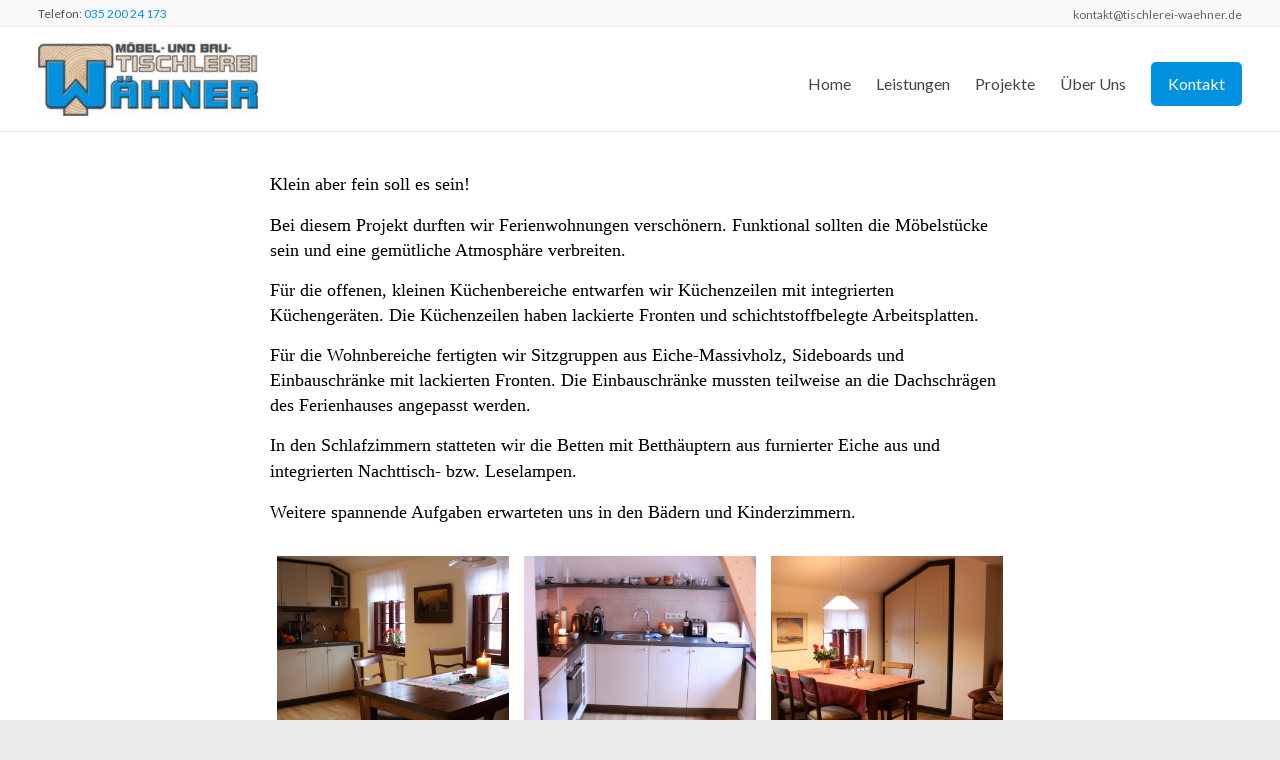

--- FILE ---
content_type: text/html; charset=UTF-8
request_url: https://tischlerei-waehner.de/ferienhaus-in-hohenstein/
body_size: 39914
content:
<!DOCTYPE html>
<!--[if IE 7]>
<html class="ie ie7" lang="de">
<![endif]-->
<!--[if IE 8]>
<html class="ie ie8" lang="de">
<![endif]-->
<!--[if !(IE 7) & !(IE 8)]><!-->
<html lang="de">
<!--<![endif]-->
<head>
	<meta charset="UTF-8" />
	<meta name="viewport" content="width=device-width, initial-scale=1">
	<link rel="profile" href="http://gmpg.org/xfn/11" />
	
	<!-- This site is optimized with the Yoast SEO plugin v14.9 - https://yoast.com/wordpress/plugins/seo/ -->
	<title>Ferienhaus in Hohenstein - Möbel- und Bautischlerei Thomas Wähner</title>
	<meta name="robots" content="index, follow, max-snippet:-1, max-image-preview:large, max-video-preview:-1" />
	<link rel="canonical" href="http://neu.tischlerei-waehner.de/ferienhaus-in-hohenstein/" />
	<meta property="og:locale" content="de_DE" />
	<meta property="og:type" content="article" />
	<meta property="og:title" content="Ferienhaus in Hohenstein - Möbel- und Bautischlerei Thomas Wähner" />
	<meta property="og:description" content="Klein aber fein soll es sein! Bei diesem Projekt durften wir Ferienwohnungen verschönern. Funktional sollten die Möbelstücke sein und eine gemütliche Atmosphäre verbreiten. Für die offenen, kleinen Küchenbereiche entwarfen wir Küchenzeilen mit integrierten Küchengeräten. Die Küchenzeilen haben lackierte Fronten und" />
	<meta property="og:url" content="http://neu.tischlerei-waehner.de/ferienhaus-in-hohenstein/" />
	<meta property="og:site_name" content="Möbel- und Bautischlerei Thomas Wähner" />
	<meta property="article:published_time" content="2020-03-11T12:02:26+00:00" />
	<meta property="article:modified_time" content="2020-03-11T12:03:49+00:00" />
	<meta property="og:image" content="https://tischlerei-waehner.de/wp-content/uploads/2020/03/Tischlerei-Dresden-Hotel-Ferienwohnung-Titel.png" />
	<meta property="og:image:width" content="1200" />
	<meta property="og:image:height" content="899" />
	<meta name="twitter:card" content="summary_large_image" />
	<script type="application/ld+json" class="yoast-schema-graph">{"@context":"https://schema.org","@graph":[{"@type":"Organization","@id":"https://tischlerei-waehner.de/#organization","name":"M\u00f6bel und Bautischlerei Thomas W\u00e4hner","url":"https://tischlerei-waehner.de/","sameAs":[],"logo":{"@type":"ImageObject","@id":"https://tischlerei-waehner.de/#logo","inLanguage":"de","url":"https://tischlerei-waehner.de/wp-content/uploads/2019/11/Tischlerei-Wehner-Logo.jpg","width":350,"height":117,"caption":"M\u00f6bel und Bautischlerei Thomas W\u00e4hner"},"image":{"@id":"https://tischlerei-waehner.de/#logo"}},{"@type":"WebSite","@id":"https://tischlerei-waehner.de/#website","url":"https://tischlerei-waehner.de/","name":"M\u00f6bel- und Bautischlerei Thomas W\u00e4hner","description":"Ihr Spezialist f\u00fcr Holzausbauten aus Sachsen","publisher":{"@id":"https://tischlerei-waehner.de/#organization"},"potentialAction":[{"@type":"SearchAction","target":"https://tischlerei-waehner.de/?s={search_term_string}","query-input":"required name=search_term_string"}],"inLanguage":"de"},{"@type":"ImageObject","@id":"http://neu.tischlerei-waehner.de/ferienhaus-in-hohenstein/#primaryimage","inLanguage":"de","url":"https://tischlerei-waehner.de/wp-content/uploads/2020/03/Tischlerei-Dresden-Hotel-Ferienwohnung-Titel.png","width":1200,"height":899,"caption":"Tischlerei Dresden Hotel Ferienwohnung"},{"@type":"WebPage","@id":"http://neu.tischlerei-waehner.de/ferienhaus-in-hohenstein/#webpage","url":"http://neu.tischlerei-waehner.de/ferienhaus-in-hohenstein/","name":"Ferienhaus in Hohenstein - M\u00f6bel- und Bautischlerei Thomas W\u00e4hner","isPartOf":{"@id":"https://tischlerei-waehner.de/#website"},"primaryImageOfPage":{"@id":"http://neu.tischlerei-waehner.de/ferienhaus-in-hohenstein/#primaryimage"},"datePublished":"2020-03-11T12:02:26+00:00","dateModified":"2020-03-11T12:03:49+00:00","inLanguage":"de","potentialAction":[{"@type":"ReadAction","target":["http://neu.tischlerei-waehner.de/ferienhaus-in-hohenstein/"]}]},{"@type":"Article","@id":"http://neu.tischlerei-waehner.de/ferienhaus-in-hohenstein/#article","isPartOf":{"@id":"http://neu.tischlerei-waehner.de/ferienhaus-in-hohenstein/#webpage"},"author":{"@id":"https://tischlerei-waehner.de/#/schema/person/1206f8e68825fbe9d5227f408e7e52a4"},"headline":"Ferienhaus in Hohenstein","datePublished":"2020-03-11T12:02:26+00:00","dateModified":"2020-03-11T12:03:49+00:00","mainEntityOfPage":{"@id":"http://neu.tischlerei-waehner.de/ferienhaus-in-hohenstein/#webpage"},"commentCount":0,"publisher":{"@id":"https://tischlerei-waehner.de/#organization"},"image":{"@id":"http://neu.tischlerei-waehner.de/ferienhaus-in-hohenstein/#primaryimage"},"articleSection":"Hotel","inLanguage":"de","potentialAction":[{"@type":"CommentAction","name":"Comment","target":["http://neu.tischlerei-waehner.de/ferienhaus-in-hohenstein/#respond"]}]},{"@type":"Person","@id":"https://tischlerei-waehner.de/#/schema/person/1206f8e68825fbe9d5227f408e7e52a4","name":"Heike","image":{"@type":"ImageObject","@id":"https://tischlerei-waehner.de/#personlogo","inLanguage":"de","url":"https://secure.gravatar.com/avatar/d5f3bf4ebddfec9411e651c8937c4c3b?s=96&d=mm&r=g","caption":"Heike"}}]}</script>
	<!-- / Yoast SEO plugin. -->


<link rel='dns-prefetch' href='//fonts.googleapis.com' />
<link rel='dns-prefetch' href='//s.w.org' />
<link rel="alternate" type="application/rss+xml" title="Möbel- und Bautischlerei Thomas Wähner &raquo; Feed" href="https://tischlerei-waehner.de/feed/" />
<link rel="alternate" type="application/rss+xml" title="Möbel- und Bautischlerei Thomas Wähner &raquo; Kommentar-Feed" href="https://tischlerei-waehner.de/comments/feed/" />
<link rel="alternate" type="application/rss+xml" title="Möbel- und Bautischlerei Thomas Wähner &raquo; Kommentar-Feed zu Ferienhaus in Hohenstein" href="https://tischlerei-waehner.de/ferienhaus-in-hohenstein/feed/" />
		<script type="text/javascript">
			window._wpemojiSettings = {"baseUrl":"https:\/\/s.w.org\/images\/core\/emoji\/12.0.0-1\/72x72\/","ext":".png","svgUrl":"https:\/\/s.w.org\/images\/core\/emoji\/12.0.0-1\/svg\/","svgExt":".svg","source":{"concatemoji":"https:\/\/tischlerei-waehner.de\/wp-includes\/js\/wp-emoji-release.min.js?ver=5.4.18"}};
			/*! This file is auto-generated */
			!function(e,a,t){var n,r,o,i=a.createElement("canvas"),p=i.getContext&&i.getContext("2d");function s(e,t){var a=String.fromCharCode;p.clearRect(0,0,i.width,i.height),p.fillText(a.apply(this,e),0,0);e=i.toDataURL();return p.clearRect(0,0,i.width,i.height),p.fillText(a.apply(this,t),0,0),e===i.toDataURL()}function c(e){var t=a.createElement("script");t.src=e,t.defer=t.type="text/javascript",a.getElementsByTagName("head")[0].appendChild(t)}for(o=Array("flag","emoji"),t.supports={everything:!0,everythingExceptFlag:!0},r=0;r<o.length;r++)t.supports[o[r]]=function(e){if(!p||!p.fillText)return!1;switch(p.textBaseline="top",p.font="600 32px Arial",e){case"flag":return s([127987,65039,8205,9895,65039],[127987,65039,8203,9895,65039])?!1:!s([55356,56826,55356,56819],[55356,56826,8203,55356,56819])&&!s([55356,57332,56128,56423,56128,56418,56128,56421,56128,56430,56128,56423,56128,56447],[55356,57332,8203,56128,56423,8203,56128,56418,8203,56128,56421,8203,56128,56430,8203,56128,56423,8203,56128,56447]);case"emoji":return!s([55357,56424,55356,57342,8205,55358,56605,8205,55357,56424,55356,57340],[55357,56424,55356,57342,8203,55358,56605,8203,55357,56424,55356,57340])}return!1}(o[r]),t.supports.everything=t.supports.everything&&t.supports[o[r]],"flag"!==o[r]&&(t.supports.everythingExceptFlag=t.supports.everythingExceptFlag&&t.supports[o[r]]);t.supports.everythingExceptFlag=t.supports.everythingExceptFlag&&!t.supports.flag,t.DOMReady=!1,t.readyCallback=function(){t.DOMReady=!0},t.supports.everything||(n=function(){t.readyCallback()},a.addEventListener?(a.addEventListener("DOMContentLoaded",n,!1),e.addEventListener("load",n,!1)):(e.attachEvent("onload",n),a.attachEvent("onreadystatechange",function(){"complete"===a.readyState&&t.readyCallback()})),(n=t.source||{}).concatemoji?c(n.concatemoji):n.wpemoji&&n.twemoji&&(c(n.twemoji),c(n.wpemoji)))}(window,document,window._wpemojiSettings);
		</script>
		<style type="text/css">
img.wp-smiley,
img.emoji {
	display: inline !important;
	border: none !important;
	box-shadow: none !important;
	height: 1em !important;
	width: 1em !important;
	margin: 0 .07em !important;
	vertical-align: -0.1em !important;
	background: none !important;
	padding: 0 !important;
}
</style>
	<link rel='stylesheet' id='sb_instagram_styles-css'  href='https://tischlerei-waehner.de/wp-content/plugins/instagram-feed/css/sb-instagram-2-2.min.css?ver=2.4.6' type='text/css' media='all' />
<link rel='stylesheet' id='wp-block-library-css'  href='https://tischlerei-waehner.de/wp-includes/css/dist/block-library/style.min.css?ver=5.4.18' type='text/css' media='all' />
<link rel='stylesheet' id='wp-block-library-theme-css'  href='https://tischlerei-waehner.de/wp-includes/css/dist/block-library/theme.min.css?ver=5.4.18' type='text/css' media='all' />
<link rel='stylesheet' id='contact-form-7-css'  href='https://tischlerei-waehner.de/wp-content/plugins/contact-form-7/includes/css/styles.css?ver=5.2.2' type='text/css' media='all' />
<link rel='stylesheet' id='iw-defaults-css'  href='https://tischlerei-waehner.de/wp-content/plugins/widgets-for-siteorigin/inc/../css/defaults.css?ver=1.4.7' type='text/css' media='all' />
<link rel='stylesheet' id='wp-mapit-leaflet-css-css'  href='https://tischlerei-waehner.de/wp-content/plugins/wp-mapit/wp_mapit/css/leaflet.css?ver=5.4.18' type='text/css' media='all' />
<link rel='stylesheet' id='wp-mapit-leaflet-responsive-popup-css-css'  href='https://tischlerei-waehner.de/wp-content/plugins/wp-mapit/wp_mapit/css/leaflet.responsive.popup.css?ver=5.4.18' type='text/css' media='all' />
<link rel='stylesheet' id='wp-mapit-leaflet-gesture-handling-css-css'  href='https://tischlerei-waehner.de/wp-content/plugins/wp-mapit/wp_mapit/css/leaflet-gesture-handling.css?ver=5.4.18' type='text/css' media='all' />
<link rel='stylesheet' id='wp-mapit-leaflet-fullscreen-css-css'  href='https://tischlerei-waehner.de/wp-content/plugins/wp-mapit/wp_mapit/css/leaflet.fullscreen.css?ver=5.4.18' type='text/css' media='all' />
<link rel='stylesheet' id='wp-mapit-css-css'  href='https://tischlerei-waehner.de/wp-content/plugins/wp-mapit/wp_mapit/css/wp_mapit.css?ver=5.4.18' type='text/css' media='all' />
<link rel='stylesheet' id='chld_thm_cfg_parent-css'  href='https://tischlerei-waehner.de/wp-content/themes/spacious/style.css?ver=5.4.18' type='text/css' media='all' />
<link rel='stylesheet' id='spacious_style-css'  href='https://tischlerei-waehner.de/wp-content/themes/TischlereiWhner/style.css?ver=1.6.7.1584294070' type='text/css' media='all' />
<link rel='stylesheet' id='spacious-genericons-css'  href='https://tischlerei-waehner.de/wp-content/themes/spacious/genericons/genericons.css?ver=3.3.1' type='text/css' media='all' />
<link rel='stylesheet' id='spacious-font-awesome-css'  href='https://tischlerei-waehner.de/wp-content/themes/spacious/font-awesome/css/font-awesome.min.css?ver=4.7.0' type='text/css' media='all' />
<link rel='stylesheet' id='spacious_googlefonts-css'  href='//fonts.googleapis.com/css?family=Lato&#038;ver=5.4.18' type='text/css' media='all' />
<script type='text/javascript' src='https://tischlerei-waehner.de/wp-includes/js/jquery/jquery.js?ver=1.12.4-wp'></script>
<script type='text/javascript' src='https://tischlerei-waehner.de/wp-includes/js/jquery/jquery-migrate.min.js?ver=1.4.1'></script>
<script type='text/javascript' src='https://tischlerei-waehner.de/wp-content/plugins/wp-mapit/wp_mapit/js/leaflet.js?ver=5.4.18'></script>
<script type='text/javascript' src='https://tischlerei-waehner.de/wp-content/plugins/wp-mapit/wp_mapit/js/leaflet.responsive.popup.js?ver=5.4.18'></script>
<script type='text/javascript' src='https://tischlerei-waehner.de/wp-content/plugins/wp-mapit/wp_mapit/js/leaflet-gesture-handling.js?ver=5.4.18'></script>
<script type='text/javascript' src='https://tischlerei-waehner.de/wp-content/plugins/wp-mapit/wp_mapit/js/Leaflet.fullscreen.min.js?ver=5.4.18'></script>
<script type='text/javascript'>
/* <![CDATA[ */
var wp_mapit = {"plugin_attribution":"<strong>Developed by <a href=\"http:\/\/wp-mapit.phpwebdev.in\">WP MAPIT<\/a><\/strong> | "};
/* ]]> */
</script>
<script type='text/javascript' src='https://tischlerei-waehner.de/wp-content/plugins/wp-mapit/wp_mapit/js/wp_mapit.js?ver=5.4.18'></script>
<script type='text/javascript' src='https://tischlerei-waehner.de/wp-content/plugins/wp-mapit/wp_mapit/js/wp_mapit_multipin.js?ver=5.4.18'></script>
<script type='text/javascript' src='https://tischlerei-waehner.de/wp-content/themes/spacious/js/spacious-custom.js?ver=5.4.18'></script>
<!--[if lte IE 8]>
<script type='text/javascript' src='https://tischlerei-waehner.de/wp-content/themes/spacious/js/html5shiv.min.js?ver=5.4.18'></script>
<![endif]-->
<link rel='https://api.w.org/' href='https://tischlerei-waehner.de/wp-json/' />
<link rel="EditURI" type="application/rsd+xml" title="RSD" href="https://tischlerei-waehner.de/xmlrpc.php?rsd" />
<link rel="wlwmanifest" type="application/wlwmanifest+xml" href="https://tischlerei-waehner.de/wp-includes/wlwmanifest.xml" /> 
<meta name="generator" content="WordPress 5.4.18" />
<link rel='shortlink' href='https://tischlerei-waehner.de/?p=807' />
<link rel="alternate" type="application/json+oembed" href="https://tischlerei-waehner.de/wp-json/oembed/1.0/embed?url=https%3A%2F%2Ftischlerei-waehner.de%2Fferienhaus-in-hohenstein%2F" />
<link rel="alternate" type="text/xml+oembed" href="https://tischlerei-waehner.de/wp-json/oembed/1.0/embed?url=https%3A%2F%2Ftischlerei-waehner.de%2Fferienhaus-in-hohenstein%2F&#038;format=xml" />
<script type='text/javascript'>
/* <![CDATA[ */
var VPData = {"__":{"couldnt_retrieve_vp":"Couldn&#039;t retrieve Visual Portfolio ID.","pswp_close":"Close (Esc)","pswp_share":"Share","pswp_fs":"Toggle fullscreen","pswp_zoom":"Zoom in\/out","pswp_prev":"Previous (arrow left)","pswp_next":"Next (arrow right)","pswp_share_fb":"Share on Facebook","pswp_share_tw":"Tweet","pswp_share_pin":"Pin it","fancybox_close":"Close","fancybox_next":"Next","fancybox_prev":"Previous","fancybox_error":"The requested content cannot be loaded. <br \/> Please try again later.","fancybox_play_start":"Start slideshow","fancybox_play_stop":"Pause slideshow","fancybox_full_screen":"Full screen","fancybox_thumbs":"Thumbnails","fancybox_download":"Download","fancybox_share":"Share","fancybox_zoom":"Zoom"},"settingsPopupGallery":{"enable_on_wordpress_images":false,"vendor":"photoswipe","show_arrows":true,"show_counter":true,"show_zoom_button":true,"show_fullscreen_button":true,"show_share_button":true,"show_close_button":true,"show_download_button":false,"show_slideshow":false,"show_thumbs":true},"screenSizes":[320,576,768,992,1200]};
/* ]]> */
</script>
<link rel="pingback" href="https://tischlerei-waehner.de/xmlrpc.php"><style type="text/css">.recentcomments a{display:inline !important;padding:0 !important;margin:0 !important;}</style>	<style type="text/css">
			#site-title,
		#site-description {
			position: absolute;
			clip: rect(1px, 1px, 1px, 1px);
		}
		</style>
	<link rel="icon" href="https://tischlerei-waehner.de/wp-content/uploads/2019/11/cropped-Tischlerei-Warner-Icon-e1574441701586-1-32x32.png" sizes="32x32" />
<link rel="icon" href="https://tischlerei-waehner.de/wp-content/uploads/2019/11/cropped-Tischlerei-Warner-Icon-e1574441701586-1-192x192.png" sizes="192x192" />
<link rel="apple-touch-icon" href="https://tischlerei-waehner.de/wp-content/uploads/2019/11/cropped-Tischlerei-Warner-Icon-e1574441701586-1-180x180.png" />
<meta name="msapplication-TileImage" content="https://tischlerei-waehner.de/wp-content/uploads/2019/11/cropped-Tischlerei-Warner-Icon-e1574441701586-1-270x270.png" />
		<style type="text/css"> blockquote { border-left: 3px solid #0092df; }
			.spacious-button, input[type="reset"], input[type="button"], input[type="submit"], button { background-color: #0092df; }
			.previous a:hover, .next a:hover { 	color: #0092df; }
			a { color: #0092df; }
			#site-title a:hover { color: #0092df; }
			.main-navigation ul li.current_page_item a, .main-navigation ul li:hover > a { color: #0092df; }
			.main-navigation ul li ul { border-top: 1px solid #0092df; }
			.main-navigation ul li ul li a:hover, .main-navigation ul li ul li:hover > a, .main-navigation ul li.current-menu-item ul li a:hover, .main-navigation ul li:hover > .sub-toggle { color: #0092df; }
			.site-header .menu-toggle:hover.entry-meta a.read-more:hover,#featured-slider .slider-read-more-button:hover,.call-to-action-button:hover,.entry-meta .read-more-link:hover,.spacious-button:hover, input[type="reset"]:hover, input[type="button"]:hover, input[type="submit"]:hover, button:hover { background: #0060ad; }
			.main-small-navigation li:hover { background: #0092df; }
			.main-small-navigation ul > .current_page_item, .main-small-navigation ul > .current-menu-item { background: #0092df; }
			.main-navigation a:hover, .main-navigation ul li.current-menu-item a, .main-navigation ul li.current_page_ancestor a, .main-navigation ul li.current-menu-ancestor a, .main-navigation ul li.current_page_item a, .main-navigation ul li:hover > a  { color: #0092df; }
			.small-menu a:hover, .small-menu ul li.current-menu-item a, .small-menu ul li.current_page_ancestor a, .small-menu ul li.current-menu-ancestor a, .small-menu ul li.current_page_item a, .small-menu ul li:hover > a { color: #0092df; }
			#featured-slider .slider-read-more-button { background-color: #0092df; }
			#controllers a:hover, #controllers a.active { background-color: #0092df; color: #0092df; }
			.widget_service_block a.more-link:hover, .widget_featured_single_post a.read-more:hover,#secondary a:hover,logged-in-as:hover  a,.single-page p a:hover{ color: #0060ad; }
			.breadcrumb a:hover { color: #0092df; }
			.tg-one-half .widget-title a:hover, .tg-one-third .widget-title a:hover, .tg-one-fourth .widget-title a:hover { color: #0092df; }
			.pagination span ,.site-header .menu-toggle:hover{ background-color: #0092df; }
			.pagination a span:hover { color: #0092df; border-color: #0092df; }
			.widget_testimonial .testimonial-post { border-color: #0092df #EAEAEA #EAEAEA #EAEAEA; }
			.call-to-action-content-wrapper { border-color: #EAEAEA #EAEAEA #EAEAEA #0092df; }
			.call-to-action-button { background-color: #0092df; }
			#content .comments-area a.comment-permalink:hover { color: #0092df; }
			.comments-area .comment-author-link a:hover { color: #0092df; }
			.comments-area .comment-author-link span { background-color: #0092df; }
			.comment .comment-reply-link:hover { color: #0092df; }
			.nav-previous a:hover, .nav-next a:hover { color: #0092df; }
			#wp-calendar #today { color: #0092df; }
			.widget-title span { border-bottom: 2px solid #0092df; }
			.footer-widgets-area a:hover { color: #0092df !important; }
			.footer-socket-wrapper .copyright a:hover { color: #0092df; }
			a#back-top:before { background-color: #0092df; }
			.read-more, .more-link { color: #0092df; }
			.post .entry-title a:hover, .page .entry-title a:hover { color: #0092df; }
			.post .entry-meta .read-more-link { background-color: #0092df; }
			.post .entry-meta a:hover, .type-page .entry-meta a:hover { color: #0092df; }
			.single #content .tags a:hover { color: #0092df; }
			.widget_testimonial .testimonial-icon:before { color: #0092df; }
			a#scroll-up { background-color: #0092df; }
			.search-form span { background-color: #0092df; }.header-action .search-wrapper:hover .fa{ color: #0092df} .spacious-woocommerce-cart-views .cart-value { background:#0092df}.main-navigation .tg-header-button-wrap.button-one a{background-color:#0092df} .main-navigation .tg-header-button-wrap.button-one a{border-color:#0092df}.main-navigation .tg-header-button-wrap.button-one a:hover{background-color:#0060ad}.main-navigation .tg-header-button-wrap.button-one a:hover{border-color:#0060ad}</style>
		</head>

<body class="post-template-default single single-post postid-807 single-format-standard wp-custom-logo wp-embed-responsive no-sidebar blog-medium wide-1218 spacious-menu-header-button-enabled">


<div id="page" class="hfeed site">
	<a class="skip-link screen-reader-text" href="#main">Zum Inhalt wechseln</a>

	
	
	<header id="masthead" class="site-header clearfix spacious-header-display-one">

					<div id="header-meta">
				<div class="inner-wrap clearfix">
					<div class="small-info-text"><p><p>Telefon: <a href="tel:+493520024173">035 200 24 173</a></p></p></div>					<nav class="small-menu" class="clearfix">
						<div class="menu-socials-menu-container"><ul id="menu-socials-menu" class="menu"><li id="menu-item-494" class="custom menu-item menu-item-type-custom menu-item-object-custom menu-item-494"><a href="mailto:kontakt@tischlerei-waehner.de">kontakt@tischlerei-waehner.de</a></li>
</ul></div>					</nav>
				</div>
			</div>
		
		
		<div id="header-text-nav-container" class="">

			<div class="inner-wrap" id="spacious-header-display-one">

				<div id="header-text-nav-wrap" class="clearfix">
					<div id="header-left-section">
													<div id="header-logo-image">

								<a href="https://tischlerei-waehner.de/" class="custom-logo-link" rel="home"><img width="220" height="74" src="https://tischlerei-waehner.de/wp-content/uploads/2019/11/cropped-Tischlerei-Wehner-Logo2-1.jpg" class="custom-logo" alt="Möbel- und Bautischlerei Thomas Wähner" /></a>
							</div><!-- #header-logo-image -->

							
						<div id="header-text" class="screen-reader-text">
															<h3 id="site-title">
									<a href="https://tischlerei-waehner.de/"
									   title="Möbel- und Bautischlerei Thomas Wähner"
									   rel="home">Möbel- und Bautischlerei Thomas Wähner</a>
								</h3>
														<p id="site-description">Ihr Spezialist für Holzausbauten aus Sachsen</p>
							<!-- #site-description -->
						</div><!-- #header-text -->

					</div><!-- #header-left-section -->
					<div id="header-right-section">
						
													<div class="header-action">
															</div>
						
						
		<nav id="site-navigation" class="main-navigation clearfix  spacious-header-button-enabled " role="navigation">
			<p class="menu-toggle">Menü</p>
			<div class="menu-primary-container"><ul id="menu-top" class="menu"><li id="menu-item-539" class="menu-item menu-item-type-post_type menu-item-object-page menu-item-home menu-item-539"><a href="https://tischlerei-waehner.de/">Home</a></li>
<li id="menu-item-536" class="menu-item menu-item-type-post_type menu-item-object-page menu-item-536"><a href="https://tischlerei-waehner.de/leistungen/">Leistungen</a></li>
<li id="menu-item-586" class="menu-item menu-item-type-post_type menu-item-object-page menu-item-586"><a href="https://tischlerei-waehner.de/projekte/">Projekte</a></li>
<li id="menu-item-535" class="menu-item menu-item-type-post_type menu-item-object-page menu-item-535"><a href="https://tischlerei-waehner.de/ueber-uns/">Über Uns</a></li>
<li class="menu-item tg-header-button-wrap button-one"><a href="http://neu.tischlerei-waehner.de/?page_id=190">Kontakt</a></li></ul></div>		</nav>

		
					</div><!-- #header-right-section -->

				</div><!-- #header-text-nav-wrap -->
			</div><!-- .inner-wrap -->
					</div><!-- #header-text-nav-container -->

		
			</header>
			<div id="main" class="clearfix">
		<div class="inner-wrap">

	
	<div id="primary">
		<div id="content" class="clearfix">
			
				
<article id="post-807" class="post-807 post type-post status-publish format-standard has-post-thumbnail hentry category-hotel">
		<div class="entry-content clearfix">
		<p align="left"><span style="color: #000000;"><span style="font-family: Georgia, serif;"><span style="font-size: small;"><span style="font-size: large;">Klein aber fein soll </span><span style="font-size: large;">es</span><span style="font-size: large;"> sein!</span></span></span></span></p>
<p align="left"><span style="color: #000000;"><span style="font-family: Georgia, serif;"><span style="font-size: large;">Bei diesem Projekt durften wir Ferienwohnungen verschönern. Funktional sollten die Möbelstücke sein und eine gemütliche Atmosphäre verbreiten.</span></span></span></p>
<p align="left"><span style="color: #000000;"><span style="font-family: Georgia, serif;"><span style="font-size: large;">Für die offenen, kleinen Küchenbereiche entwarfen wir Küchenzeilen mit integrierten Küchengeräten. Die Küchenzeilen haben lackierte Fronten und schichtstoffbelegte Arbeitsplatten.</span></span></span></p>
<p align="left"><span style="color: #000000;"><span style="font-family: Georgia, serif;"><span style="font-size: large;">Für die Wohnbereiche fertigten wir Sitzgruppen aus Eiche-Massivholz, Sideboards und Einbauschränke mit lackierten Fronten. Die Einbauschränke mussten teilweise an die Dachschrägen des Ferienhauses angepasst werden.</span></span></span></p>
<p align="left"><span style="color: #000000;"><span style="font-family: Georgia, serif;"><span style="font-size: small;"><span style="font-size: large;">In den Schlafzimmern statteten wir die Betten mit Betthäuptern aus furnierter Eiche aus und integrierten Nachttisch- bzw. Leselampen.</span></span></span></span></p>
<p align="left"><span style="color: #000000;"><span style="font-family: Georgia, serif;"><span style="font-size: small;"><span style="font-size: large;">Weitere spannende Aufgaben erwarteten uns in den Bädern und Kinderzimmern.</span></span></span></span></p>
<div id='gallery-1' class='gallery galleryid-807 gallery-columns-3 gallery-size-large'><figure class='gallery-item'>
			<div class='gallery-icon landscape'>
				<a href='https://tischlerei-waehner.de/tischlerei-dresden-hotel-ferienwohnung-1/'><img width="750" height="563" src="https://tischlerei-waehner.de/wp-content/uploads/2020/03/Tischlerei-Dresden-Hotel-Ferienwohnung-1-1024x768.png" class="attachment-large size-large" alt="Tischlerei Dresden Hotel Ferienwohnung" srcset="https://tischlerei-waehner.de/wp-content/uploads/2020/03/Tischlerei-Dresden-Hotel-Ferienwohnung-1-1024x768.png 1024w, https://tischlerei-waehner.de/wp-content/uploads/2020/03/Tischlerei-Dresden-Hotel-Ferienwohnung-1-300x225.png 300w, https://tischlerei-waehner.de/wp-content/uploads/2020/03/Tischlerei-Dresden-Hotel-Ferienwohnung-1-768x576.png 768w, https://tischlerei-waehner.de/wp-content/uploads/2020/03/Tischlerei-Dresden-Hotel-Ferienwohnung-1-500x375.png 500w, https://tischlerei-waehner.de/wp-content/uploads/2020/03/Tischlerei-Dresden-Hotel-Ferienwohnung-1-800x600.png 800w, https://tischlerei-waehner.de/wp-content/uploads/2020/03/Tischlerei-Dresden-Hotel-Ferienwohnung-1.png 1200w" sizes="(max-width: 750px) 100vw, 750px" /></a>
			</div></figure><figure class='gallery-item'>
			<div class='gallery-icon landscape'>
				<a href='https://tischlerei-waehner.de/tischlerei-dresden-hotel-ferienwohnung-2/'><img width="750" height="562" src="https://tischlerei-waehner.de/wp-content/uploads/2020/03/Tischlerei-Dresden-Hotel-Ferienwohnung-2-1024x767.png" class="attachment-large size-large" alt="Tischlerei Dresden Hotel Ferienwohnung" srcset="https://tischlerei-waehner.de/wp-content/uploads/2020/03/Tischlerei-Dresden-Hotel-Ferienwohnung-2-1024x767.png 1024w, https://tischlerei-waehner.de/wp-content/uploads/2020/03/Tischlerei-Dresden-Hotel-Ferienwohnung-2-300x225.png 300w, https://tischlerei-waehner.de/wp-content/uploads/2020/03/Tischlerei-Dresden-Hotel-Ferienwohnung-2-768x575.png 768w, https://tischlerei-waehner.de/wp-content/uploads/2020/03/Tischlerei-Dresden-Hotel-Ferienwohnung-2-500x375.png 500w, https://tischlerei-waehner.de/wp-content/uploads/2020/03/Tischlerei-Dresden-Hotel-Ferienwohnung-2-800x599.png 800w, https://tischlerei-waehner.de/wp-content/uploads/2020/03/Tischlerei-Dresden-Hotel-Ferienwohnung-2.png 1200w" sizes="(max-width: 750px) 100vw, 750px" /></a>
			</div></figure><figure class='gallery-item'>
			<div class='gallery-icon landscape'>
				<a href='https://tischlerei-waehner.de/tischlerei-dresden-hotel-ferienwohnung-3/'><img width="750" height="563" src="https://tischlerei-waehner.de/wp-content/uploads/2020/03/Tischlerei-Dresden-Hotel-Ferienwohnung-3-1024x768.png" class="attachment-large size-large" alt="Tischlerei Dresden Hotel Ferienwohnung" srcset="https://tischlerei-waehner.de/wp-content/uploads/2020/03/Tischlerei-Dresden-Hotel-Ferienwohnung-3-1024x768.png 1024w, https://tischlerei-waehner.de/wp-content/uploads/2020/03/Tischlerei-Dresden-Hotel-Ferienwohnung-3-300x225.png 300w, https://tischlerei-waehner.de/wp-content/uploads/2020/03/Tischlerei-Dresden-Hotel-Ferienwohnung-3-768x576.png 768w, https://tischlerei-waehner.de/wp-content/uploads/2020/03/Tischlerei-Dresden-Hotel-Ferienwohnung-3-500x375.png 500w, https://tischlerei-waehner.de/wp-content/uploads/2020/03/Tischlerei-Dresden-Hotel-Ferienwohnung-3-800x600.png 800w, https://tischlerei-waehner.de/wp-content/uploads/2020/03/Tischlerei-Dresden-Hotel-Ferienwohnung-3.png 1200w" sizes="(max-width: 750px) 100vw, 750px" /></a>
			</div></figure><figure class='gallery-item'>
			<div class='gallery-icon landscape'>
				<a href='https://tischlerei-waehner.de/tischlerei-dresden-hotel-ferienwohnung-4/'><img width="750" height="563" src="https://tischlerei-waehner.de/wp-content/uploads/2020/03/Tischlerei-Dresden-Hotel-Ferienwohnung-4-1024x768.png" class="attachment-large size-large" alt="Tischlerei Dresden Hotel Ferienwohnung" srcset="https://tischlerei-waehner.de/wp-content/uploads/2020/03/Tischlerei-Dresden-Hotel-Ferienwohnung-4-1024x768.png 1024w, https://tischlerei-waehner.de/wp-content/uploads/2020/03/Tischlerei-Dresden-Hotel-Ferienwohnung-4-300x225.png 300w, https://tischlerei-waehner.de/wp-content/uploads/2020/03/Tischlerei-Dresden-Hotel-Ferienwohnung-4-768x576.png 768w, https://tischlerei-waehner.de/wp-content/uploads/2020/03/Tischlerei-Dresden-Hotel-Ferienwohnung-4-500x375.png 500w, https://tischlerei-waehner.de/wp-content/uploads/2020/03/Tischlerei-Dresden-Hotel-Ferienwohnung-4-800x600.png 800w, https://tischlerei-waehner.de/wp-content/uploads/2020/03/Tischlerei-Dresden-Hotel-Ferienwohnung-4.png 1200w" sizes="(max-width: 750px) 100vw, 750px" /></a>
			</div></figure><figure class='gallery-item'>
			<div class='gallery-icon landscape'>
				<a href='https://tischlerei-waehner.de/tischlerei-dresden-hotel-ferienwohnung-5/'><img width="750" height="563" src="https://tischlerei-waehner.de/wp-content/uploads/2020/03/Tischlerei-Dresden-Hotel-Ferienwohnung-5-1024x768.png" class="attachment-large size-large" alt="Tischlerei Dresden Hotel Ferienwohnung" srcset="https://tischlerei-waehner.de/wp-content/uploads/2020/03/Tischlerei-Dresden-Hotel-Ferienwohnung-5-1024x768.png 1024w, https://tischlerei-waehner.de/wp-content/uploads/2020/03/Tischlerei-Dresden-Hotel-Ferienwohnung-5-300x225.png 300w, https://tischlerei-waehner.de/wp-content/uploads/2020/03/Tischlerei-Dresden-Hotel-Ferienwohnung-5-768x576.png 768w, https://tischlerei-waehner.de/wp-content/uploads/2020/03/Tischlerei-Dresden-Hotel-Ferienwohnung-5-500x375.png 500w, https://tischlerei-waehner.de/wp-content/uploads/2020/03/Tischlerei-Dresden-Hotel-Ferienwohnung-5-800x600.png 800w, https://tischlerei-waehner.de/wp-content/uploads/2020/03/Tischlerei-Dresden-Hotel-Ferienwohnung-5.png 1200w" sizes="(max-width: 750px) 100vw, 750px" /></a>
			</div></figure><figure class='gallery-item'>
			<div class='gallery-icon landscape'>
				<a href='https://tischlerei-waehner.de/tischlerei-dresden-hotel-ferienwohnung-6/'><img width="750" height="563" src="https://tischlerei-waehner.de/wp-content/uploads/2020/03/Tischlerei-Dresden-Hotel-Ferienwohnung-6-1024x768.png" class="attachment-large size-large" alt="Tischlerei Dresden Hotel Ferienwohnung" srcset="https://tischlerei-waehner.de/wp-content/uploads/2020/03/Tischlerei-Dresden-Hotel-Ferienwohnung-6-1024x768.png 1024w, https://tischlerei-waehner.de/wp-content/uploads/2020/03/Tischlerei-Dresden-Hotel-Ferienwohnung-6-300x225.png 300w, https://tischlerei-waehner.de/wp-content/uploads/2020/03/Tischlerei-Dresden-Hotel-Ferienwohnung-6-768x576.png 768w, https://tischlerei-waehner.de/wp-content/uploads/2020/03/Tischlerei-Dresden-Hotel-Ferienwohnung-6-500x375.png 500w, https://tischlerei-waehner.de/wp-content/uploads/2020/03/Tischlerei-Dresden-Hotel-Ferienwohnung-6-800x600.png 800w, https://tischlerei-waehner.de/wp-content/uploads/2020/03/Tischlerei-Dresden-Hotel-Ferienwohnung-6.png 1200w" sizes="(max-width: 750px) 100vw, 750px" /></a>
			</div></figure>
		</div>

<div class="extra-hatom-entry-title"><span class="entry-title">Ferienhaus in Hohenstein</span></div>	</div>

	<footer class="entry-meta-bar clearfix"><div class="entry-meta clearfix">
			<span class="by-author author vcard"><a class="url fn n"
			                                        href="https://tischlerei-waehner.de/author/heike/">Heike</a></span>

			<span class="date"><a href="https://tischlerei-waehner.de/ferienhaus-in-hohenstein/" title="12:02 p.m." rel="bookmark"><time class="entry-date published" datetime="2020-03-11T12:02:26+00:00">März 11, 2020</time><time class="updated" datetime="2020-03-11T12:03:49+00:00">März 11, 2020</time></a></span>				<span class="category"><a href="https://tischlerei-waehner.de/category/hotel/" rel="category tag">Hotel</a></span>
								<span
					class="comments"><a href="https://tischlerei-waehner.de/ferienhaus-in-hohenstein/#respond">Keine Kommentare</a></span>
			</div></footer>
	</article>

						<ul class="default-wp-page clearfix">
			<li class="previous"><a href="https://tischlerei-waehner.de/innenausbau-von-bueroraeumen-in-berlin/" rel="prev"><span class="meta-nav">&larr;</span> Büroräume in Berlin</a></li>
			<li class="next"><a href="https://tischlerei-waehner.de/hotel-in-berlin/" rel="next">Hotel in Berlin <span class="meta-nav">&rarr;</span></a></li>
		</ul>
	
				
				
				
<div id="comments" class="comments-area">

	
	
	
		<div id="respond" class="comment-respond">
		<h3 id="reply-title" class="comment-reply-title">Schreibe einen Kommentar <small><a rel="nofollow" id="cancel-comment-reply-link" href="/ferienhaus-in-hohenstein/#respond" style="display:none;">Antwort abbrechen</a></small></h3><form action="https://tischlerei-waehner.de/wp-comments-post.php" method="post" id="commentform" class="comment-form" novalidate><p class="comment-notes"><span id="email-notes">Deine E-Mail-Adresse wird nicht veröffentlicht.</span> Erforderliche Felder sind mit <span class="required">*</span> markiert</p><p class="comment-form-comment"><label for="comment">Kommentar</label> <textarea id="comment" name="comment" cols="45" rows="8" maxlength="65525" required="required"></textarea></p><p class="comment-form-author"><label for="author">Name <span class="required">*</span></label> <input id="author" name="author" type="text" value="" size="30" maxlength="245" required='required' /></p>
<p class="comment-form-email"><label for="email">E-Mail-Adresse <span class="required">*</span></label> <input id="email" name="email" type="email" value="" size="30" maxlength="100" aria-describedby="email-notes" required='required' /></p>
<p class="comment-form-url"><label for="url">Website</label> <input id="url" name="url" type="url" value="" size="30" maxlength="200" /></p>
<p class="comment-form-cookies-consent"><input id="wp-comment-cookies-consent" name="wp-comment-cookies-consent" type="checkbox" value="yes" /> <label for="wp-comment-cookies-consent">Meinen Namen, meine E-Mail-Adresse und meine Website in diesem Browser für die nächste Kommentierung speichern.</label></p>
<p class="form-submit"><input name="submit" type="submit" id="submit" class="submit" value="Kommentar abschicken" /> <input type='hidden' name='comment_post_ID' value='807' id='comment_post_ID' />
<input type='hidden' name='comment_parent' id='comment_parent' value='0' />
</p></form>	</div><!-- #respond -->
	
</div><!-- #comments -->
			
		</div><!-- #content -->
	</div><!-- #primary -->

	
	

</div><!-- .inner-wrap -->
</div><!-- #main -->

<footer id="colophon" class="clearfix">
	<div class="footer-widgets-wrapper">
	<div class="inner-wrap">
		<div class="footer-widgets-area clearfix">
			<div class="tg-one-fourth tg-column-1">
				<aside id="sow-editor-2" class="widget widget_sow-editor"><div class="so-widget-sow-editor so-widget-sow-editor-base">
<div class="siteorigin-widget-tinymce textwidget">
	<p>Möbel- und Bautischlerei Thomas Wähner</p>
<p>Teichstrasse 28-30<br />
01477 Arnsdorf<br />
<a href="tel:+493520024173">035 200 24 173</a></p>
</div>
</div></aside>			</div>
							<div class="tg-one-fourth tg-column-2">
									</div>
										<div class="tg-one-fourth tg-after-two-blocks-clearfix tg-column-3">
									</div>
										<div class="tg-one-fourth tg-one-fourth-last tg-column-4">
					<aside id="nav_menu-2" class="widget widget_nav_menu"><div class="menu-footer1-container"><ul id="menu-footer1" class="menu"><li id="menu-item-964" class="menu-item menu-item-type-post_type menu-item-object-page menu-item-964"><a href="https://tischlerei-waehner.de/impressum/">Impressum</a></li>
<li id="menu-item-963" class="menu-item menu-item-type-post_type menu-item-object-page menu-item-963"><a href="https://tischlerei-waehner.de/datenschutz/">Datenschutz</a></li>
</ul></div></aside>				</div>
					</div>
	</div>
</div>
	<div class="footer-socket-wrapper clearfix">
		<div class="inner-wrap">
			<div class="footer-socket-area">
	
				<nav class="small-menu clearfix">
					<div class="menu-footer1-container"><ul id="menu-footer1-1" class="menu"><li class="menu-item menu-item-type-post_type menu-item-object-page menu-item-964"><a href="https://tischlerei-waehner.de/impressum/">Impressum</a></li>
<li class="menu-item menu-item-type-post_type menu-item-object-page menu-item-963"><a href="https://tischlerei-waehner.de/datenschutz/">Datenschutz</a></li>
</ul></div>				</nav>
			</div>
		</div>
	</div>
</footer>
<a href="#masthead" id="scroll-up"></a>
</div><!-- #page -->

<!-- Instagram Feed JS -->
<script type="text/javascript">
var sbiajaxurl = "https://tischlerei-waehner.de/wp-admin/admin-ajax.php";
</script>
<script type='text/javascript'>
/* <![CDATA[ */
var wpcf7 = {"apiSettings":{"root":"https:\/\/tischlerei-waehner.de\/wp-json\/contact-form-7\/v1","namespace":"contact-form-7\/v1"}};
/* ]]> */
</script>
<script type='text/javascript' src='https://tischlerei-waehner.de/wp-content/plugins/contact-form-7/includes/js/scripts.js?ver=5.2.2'></script>
<script type='text/javascript' src='https://tischlerei-waehner.de/wp-includes/js/comment-reply.min.js?ver=5.4.18'></script>
<script type='text/javascript' src='https://tischlerei-waehner.de/wp-content/themes/spacious/js/navigation.js?ver=5.4.18'></script>
<script type='text/javascript' src='https://tischlerei-waehner.de/wp-content/themes/spacious/js/skip-link-focus-fix.js?ver=5.4.18'></script>
<script type='text/javascript' src='https://tischlerei-waehner.de/wp-includes/js/wp-embed.min.js?ver=5.4.18'></script>

</body>
</html>
